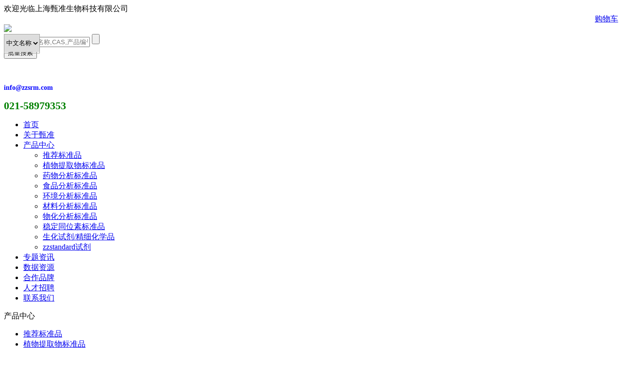

--- FILE ---
content_type: text/html; charset=utf-8
request_url: http://www.zzbioco.com/articles/1969.html
body_size: 8645
content:
<!DOCTYPE html>
<html>
<head>
    <meta http-equiv="content-type" content="text/html; charset=utf-8" />
    <meta http-equiv="X-UA-Compatible" content="IE=Edge" />
    <meta name="viewport" content="width=device-width, initial-scale=1.0,minimum-scale=1.0, maximum-scale=1.0, user-scalable=no">
    <title>专题资讯 - 上海甄准生物科技有限公司</title>
    <meta name="keywords" content="" />
    <link href="http://www.zzbioco.com/content/bootstrap/css/bootstrap.min.css" rel="stylesheet" />
    <meta name="description" content="" />

    <link href="http://www.zzbioco.com/content/bootstrap/font-awesome.min.css" rel="stylesheet" />
    <link href="http://www.zzbioco.com/content/xtheme/zhenzhun/css/jquery.lightbox-0.5.css?version=3.2.9305.20822" type="text/css" rel="stylesheet" />
    <link href="http://www.zzbioco.com/content/scripts/jquery.qtip.min.css" rel="stylesheet" />
    <link href="http://www.zzbioco.com/content/scripts/swiper/css/swiper.min.css" rel="stylesheet" />
    <script src="http://www.zzbioco.com/content/js/lng.js?version=3.2.9305.20822"></script>

    <script src="http://www.zzbioco.com/content/js/jquery-3.1.1.min.js"></script>
    <script src="http://www.zzbioco.com/content/scripts/jquery.mar.js"></script>
    <script src="http://www.zzbioco.com/content/scripts/jquery.qtip.min.js"></script>
    <script src="http://www.zzbioco.com/content/bootstrap/js/bootstrap.min.js"></script>
    <script src="http://www.zzbioco.com/content/bootstrap/bootstrap-hover-dropdown.min.js"></script>
    <script src="http://www.zzbioco.com/content/utils/web960.utils.lib.js"></script>
    <script src="http://www.zzbioco.com/content/js/utils.js?version=3.2.9305.20822"></script>
    <script src="http://www.zzbioco.com/content/scripts/webrespinsive.js"></script>
    <script src="http://www.zzbioco.com/content/js/sys.js?version=3.2.9305.20822"></script>
    <script src="http://www.zzbioco.com/content/js/branddata.js"></script>
    <script src="http://www.zzbioco.com/content/xtheme/zhenzhun/js/demo.js"></script>
    <script>var jlthemepath = "http://www.zzbioco.com/content/xtheme/zhenzhun/"; var catanavdown = '03';</script>
    <script src="http://www.zzbioco.com/content/xtheme/zhenzhun/js/rloin.js"></script>
    <link href="http://www.zzbioco.com/content/xtheme/zhenzhun/css/style.css?version=3.2.9305.20822" type="text/css" rel="stylesheet" />
    <!--<link href="http://www.zzbioco.com/content/xtheme/zhenzhun/css/wapstyle.css" type="text/css" rel="stylesheet" />-->
    <link rel="stylesheet" type="text/css" media="screen and (max-width:768px)" href="http://www.zzbioco.com/content/xtheme/zhenzhun/css/@max-width-768px.css">
    <link rel="stylesheet" type="text/css" href="http://www.zzbioco.com/content/xtheme/zhenzhun/css/xsstyle.css">
    <script src="http://www.zzbioco.com/content/xtheme/zhenzhun/js/autoImage.js"></script>
    <link rel="icon" href="http://www.zzbioco.com/content/xtheme/zhenzhun/images/favicon.ico" mce_href="http://www.zzbioco.com/content/xtheme/zhenzhun/images/favicon.ico" type="image/x-icon" />
    <script src="http://www.zzbioco.com/content/scripts/swiper/js/swiper.min.js"></script>

    <script src="http://www.zzbioco.com/content/xtheme/zhenzhun/js/main.js"></script>
    <script>
        var inventorydatacfg = {};
    </script>
</head>
<body>
    <div class="top">
        <div class="width mar topny">
            <div class="topleft">欢迎光临上海甄准生物科技有限公司</div>
            <div class="topright" style="text-align:right;" >
                <span id="loginstatusbox"></span>
                <a href="/order/shopcart/">购物车
                    <sup class="kj-shopcart-count" atom="1" relrole="pc" style="display: none;">0</sup></a>
            </div>
        </div>
    </div>
    <div class="header width mar">
        <div class="logo"><a href="http://www.zzbioco.com/"><img src="http://www.zzbioco.com/content/xtheme/zhenzhun/images/logo.jpg" /></a></div>
        <div class="searchbox" id="footersearch">
            <form id="PDSFORM" onsubmit="return false;">
                <div style="position:absolute;border:1px solid #a5a5a3; height:38px;">
                    <select style="border:0px; height:36px;" id="topsearchntype" onchange="$('#PDSNTYPE_1').val(this.value);">
                        <option value="1">中文名称</option>
                        <option value="5">英文名称</option>
                        <option value="2">CAS号</option>
                        <option value="3">产品编号</option>
                    </select>
                </div>
                <input type="text" value="1" id="PDSNTYPE_1" formrole="pdsntype" style="display:none;" />
                <input type="text" class="text" required="required" id="PDQUERY1" formrole="pdquery" value="" placeholder="请输入产品名称,CAS,产品编号" />
                <input type="button" value="" formrole="pdpost" class="button" /><input type="hidden" formrole="pdsearchtype" value="3" /><input type="hidden" formrole="pdsearchtemplate" value="simplesearch" /><input type="hidden" id="PDSEARCHTYPE" value="30" /><input type="hidden" formrole="psize" value="20" />
            </form>
            <script language="javascript" type="text/javascript">initsimplesearch('http://www.zzbioco.com/', "#footersearch");</script>
            <input type="button" class="pl" onclick="OpenPlLiangDialog();" value="批量搜索" />
            <div id="PlLiangDialog" title="批量搜索" style="display:none;">
                <div style="padding:20px;">
                    可通过CAS号进行批量搜索，一行一个CAS号<br />
                    <textarea style="width:100%; height:250px; border:1px solid #dddddd;" id="PlSearchKeyArea"></textarea>
                </div>
                <div class="dialog-ctrlbox">
                    <input type="button" value="搜索" onclick="GoPiLiangSearch();" id="SelExtAttr_btn" class="nombtn" />
                    <input type="button" value="取消" class="nombtn-gray" reel="PlLiangDialog" closebtn="true" />
                </div>
            </div>
        </div>
        <div class="topwx">
            <p><img alt="" src="/usr/uploads/3/202201/官网销售部-最新加文字-220120.jpg" style="width: 111px; height: 98px;"></p>

        </div>
        <div class="mail">
            <span style="FONT-SIZE: 14px"><strong><span style="COLOR: #0000ff">info@zzsrm.com</span></strong></span>
        </div>
        <div class="tel">
            <p><span style="color:#008000"><span style="font-size:22px"><strong>021-58979353</strong></span></span></p>

        </div>
    </div>
    <div class="kj-nav width mar">
        <ul>
            <li class="home"><a href="http://www.zzbioco.com/" title="上海甄准生物科技有限公司">首页</a></li>
            <li  catalogcode="01" class="nav1_li  web960navli_1967 "><a  acatacode="01" class="web960navahref nav1_ahref " href="/pages/1987.html"  title="关于甄准">关于甄准</a></li><li  catalogcode="14" class="subnavli nav1_li  web960navli_2023 "><a  acatacode="14" class="subnavtitle web960navahref nav1_ahref  " href="http://zzbioco.com/products/2023/"  title="产品中心">产品中心</a><ul class="nav2"><li  catalogcode="1401" class="nav2_li  web960navli_2024 "><a  acatacode="1401" class="web960navahref nav2_ahref " href="http://zzbioco.com/products/2024/"  title="推荐标准品">推荐标准品</a></li><li  catalogcode="1402" class="nav2_li  web960navli_2025 "><a  acatacode="1402" class="web960navahref nav2_ahref " href="http://zzbioco.com/products/2025/"  title="植物提取物标准品">植物提取物标准品</a></li><li  catalogcode="1403" class="nav2_li  web960navli_2026 "><a  acatacode="1403" class="web960navahref nav2_ahref " href="http://zzbioco.com/products/2026/"  title="药物分析标准品">药物分析标准品</a></li><li  catalogcode="1404" class="nav2_li  web960navli_2027 "><a  acatacode="1404" class="web960navahref nav2_ahref " href="http://zzbioco.com/products/2027/"  title="食品分析标准品">食品分析标准品</a></li><li  catalogcode="1405" class="nav2_li  web960navli_2028 "><a  acatacode="1405" class="web960navahref nav2_ahref " href="http://zzbioco.com/products/2028/"  title="环境分析标准品">环境分析标准品</a></li><li  catalogcode="1406" class="nav2_li  web960navli_2029 "><a  acatacode="1406" class="web960navahref nav2_ahref " href="http://zzbioco.com/products/2029/"  title="材料分析标准品">材料分析标准品</a></li><li  catalogcode="1407" class="nav2_li  web960navli_2030 "><a  acatacode="1407" class="web960navahref nav2_ahref " href="http://zzbioco.com/products/2030/"  title="物化分析标准品">物化分析标准品</a></li><li  catalogcode="1408" class="nav2_li  web960navli_2031 "><a  acatacode="1408" class="web960navahref nav2_ahref " href="http://zzbioco.com/products/2031/"  title="稳定同位素标准品">稳定同位素标准品</a></li><li  catalogcode="1409" class="nav2_li  web960navli_2032 "><a  acatacode="1409" class="web960navahref nav2_ahref " href="http://zzbioco.com/products/2032/"  title="生化试剂/精细化学品">生化试剂/精细化学品</a></li><li  catalogcode="140A" class="nav2_li  web960navli_2033 "><a  acatacode="140A" class="web960navahref nav2_ahref " href="http://zzbioco.com/products/2033/"  title="zzstandard试剂">zzstandard试剂</a></li></ul></li><li  catalogcode="03" class="nav1_li  web960navli_1969 "><a  acatacode="03" class="web960navahref nav1_ahref " href="http://zzbioco.com/articles/1969.html"  title="专题资讯">专题资讯</a></li><li  catalogcode="05" class="nav1_li  web960navli_1971 "><a  acatacode="05" class="web960navahref nav1_ahref " href="http://zzbioco.com/articles/1971.html"  title="数据资源">数据资源</a></li><li  catalogcode="06" class="nav1_li  web960navli_1972 "><a  acatacode="06" class="web960navahref nav1_ahref " href="http://zzbioco.com/pages/1972.html"  title="合作品牌">合作品牌</a></li><li  catalogcode="12" class="nav1_li  web960navli_2008 "><a  acatacode="12" class="web960navahref nav1_ahref " href="http://zzbioco.com/pages/2008.html"  title="人才招聘">人才招聘</a></li><li  catalogcode="13" class="nav1_li  web960navli_2009 "><a  acatacode="13" class="web960navahref nav1_ahref " href="/pages/1988.html"  title="联系我们">联系我们</a></li>
        </ul>
    </div>
    <!--<div class="banner width mar">
        <div id="ace_imgviewbox" style="z-index:0;"></div>
        <div class="ace_imgnavbox"></div>
    </div>-->
    <!-- banner -->
    <div class="width mar">
        <div class="swiper-container" id="index-banner-swiper-container">
            <div class="swiper-wrapper" id="ace_imgviewbox">


            </div>
            <div class="swiper-pagination"></div>
        </div>
</div>
<div class="nr width mar kj-news-container">
    <div class="iny_left">
   <div class="thisnavpcont">
        <div class="thisnavprotit">产品中心</div>
        <div class="thisnavprocont">
            <ul>
                <li catalogcode="1401" class=""><a class=""  acatacode="1401" href="http://www.zzbioco.com/products/2024/"  title="推荐标准品">推荐标准品</a></li><li catalogcode="1402" class=""><a class=""  acatacode="1402" href="http://www.zzbioco.com/products/2025/"  title="植物提取物标准品">植物提取物标准品</a></li><li catalogcode="1403" class=""><a class=""  acatacode="1403" href="http://www.zzbioco.com/products/2026/"  title="药物分析标准品">药物分析标准品</a></li><li catalogcode="1404" class=""><a class=""  acatacode="1404" href="http://www.zzbioco.com/products/2027/"  title="食品分析标准品">食品分析标准品</a></li><li catalogcode="1405" class=""><a class=""  acatacode="1405" href="http://www.zzbioco.com/products/2028/"  title="环境分析标准品">环境分析标准品</a></li><li catalogcode="1406" class=""><a class=""  acatacode="1406" href="http://www.zzbioco.com/products/2029/"  title="材料分析标准品">材料分析标准品</a></li><li catalogcode="1407" class=""><a class=""  acatacode="1407" href="http://www.zzbioco.com/products/2030/"  title="物化分析标准品">物化分析标准品</a></li><li catalogcode="1408" class=""><a class=""  acatacode="1408" href="http://www.zzbioco.com/products/2031/"  title="稳定同位素标准品">稳定同位素标准品</a></li><li catalogcode="1409" class=""><a class=""  acatacode="1409" href="http://www.zzbioco.com/products/2032/"  title="生化试剂/精细化学品">生化试剂/精细化学品</a></li><li catalogcode="140A" class=""><a class=""  acatacode="140A" href="http://www.zzbioco.com/products/2033/"  title="zzstandard试剂">zzstandard试剂</a></li>
            </ul>
        </div>
    </div>
    <div class="servicecenter">
        <div class="thisnavprotit">联系方式</div>
        <div class="servicecentercont">

            <p>欢迎联系客服人员：<br>
客服：13918293035<br>
QQ：3001034031<br>
客服：13917991872<br>
QQ：3001005926<br>
客服：15102117276<br>
QQ：3001090745<br>
客服：18217024652<br>
QQ：3001084617<br>
客服：13816009161<br>
QQ：3001086693<br>
客服：13795317828<br>
QQ：3001080377<br>
客服：15800340161<br>
QQ：3001010259<br>
客服：13651665725<br>
QQ：3001028570<br>
客服：18918753302<br>
QQ：3001080321<br>
客服：13916577892<br>
QQ：3001007248<br>
客服：15316187026<br>
QQ：3004961006<br>
客服：18901678489<br>
QQ：3004909899<br>
客服：18018502489<br>
QQ：3004930012<br>
客服：18019219489<br>
QQ：3004900398<br>
电话：021-58979353<br>
电话：021-68920155<br>
电话：021-68404353<br>
邮箱：info@zzsrm.com<br>
邮箱：tech@zzbioco.com</p>

        </div>
    </div>
</div>



    <div class="iny_right">
        <div class="position"><a href="http://www.zzbioco.com/" title="首页">首页</a> > <span>专题资讯</span></div>
        
              
            <div class="listnews">
               <ul>
               
              <li><span>(2023-01-13)</span><a href="http://www.zzbioco.com/article/25342.html" title="2023年春节放假通知" target="_blank">2023年春节放假通知</a></li>
              
              <li><span>(2023-01-06)</span><a href="http://www.zzbioco.com/article/25341.html" title="公司搬迁声明" target="_blank">公司搬迁声明</a></li>
              
              <li><span>(2022-12-07)</span><a href="http://www.zzbioco.com/article/25340.html" title="关于我司电话拨号方式变更的通知" target="_blank">关于我司电话拨号方式变更的通知</a></li>
              
              <li><span>(2022-04-27)</span><a href="http://www.zzbioco.com/article/25339.html" title="疫情期间关于居家办公紧急通知" target="_blank">疫情期间关于居家办公紧急通知</a></li>
              
              <li><span>(2017-05-06)</span><a href="http://www.zzbioco.com/article/25338.html" title="稳定同位素标记葡萄糖" target="_blank">稳定同位素标记葡萄糖</a></li>
              
              <li><span>(2017-05-04)</span><a href="http://www.zzbioco.com/article/25337.html" title="稳定同位素标记的芹菜糖" target="_blank">稳定同位素标记的芹菜糖</a></li>
              
              <li><span>(2017-05-04)</span><a href="http://www.zzbioco.com/article/25336.html" title="稳定同位素标记的海藻糖" target="_blank">稳定同位素标记的海藻糖</a></li>
              
              <li><span>(2017-05-04)</span><a href="http://www.zzbioco.com/article/25335.html" title="稳定同位素标记的蔗糖" target="_blank">稳定同位素标记的蔗糖</a></li>
              
              <li><span>(2017-05-04)</span><a href="http://www.zzbioco.com/article/25334.html" title="稳定同位素标记的赤藓糖" target="_blank">稳定同位素标记的赤藓糖</a></li>
              
              <li><span>(2017-05-04)</span><a href="http://www.zzbioco.com/article/25333.html" title="稳定同位素标记的来苏糖及其衍生物" target="_blank">稳定同位素标记的来苏糖及其衍生物</a></li>
              
              <li><span>(2017-05-04)</span><a href="http://www.zzbioco.com/article/25332.html" title="稳定同位素标记的艾杜糖及其衍生物" target="_blank">稳定同位素标记的艾杜糖及其衍生物</a></li>
              
              <li><span>(2017-05-04)</span><a href="http://www.zzbioco.com/article/25331.html" title="稳定同位素标记的核糖及其衍生物" target="_blank">稳定同位素标记的核糖及其衍生物</a></li>
              
              <li><span>(2017-05-04)</span><a href="http://www.zzbioco.com/article/25330.html" title="稳定同位素标记的脯氨酸" target="_blank">稳定同位素标记的脯氨酸</a></li>
              
              <li><span>(2017-05-04)</span><a href="http://www.zzbioco.com/article/25329.html" title="稳定同位素标记的犬尿氨酸" target="_blank">稳定同位素标记的犬尿氨酸</a></li>
              
              <li><span>(2017-05-04)</span><a href="http://www.zzbioco.com/article/25328.html" title="稳定同位素标记的神经氨酸" target="_blank">稳定同位素标记的神经氨酸</a></li>
              
              <li><span>(2017-05-04)</span><a href="http://www.zzbioco.com/article/25327.html" title="稳定同位素标记的丝氨酸" target="_blank">稳定同位素标记的丝氨酸</a></li>
              
              <li><span>(2017-05-04)</span><a href="http://www.zzbioco.com/article/25326.html" title="稳定同位素标记的天冬氨酸" target="_blank">稳定同位素标记的天冬氨酸</a></li>
              
              <li><span>(2017-05-04)</span><a href="http://www.zzbioco.com/article/25325.html" title="稳定同位素标记的原氨酸" target="_blank">稳定同位素标记的原氨酸</a></li>
              
              <li><span>(2017-05-04)</span><a href="http://www.zzbioco.com/article/25324.html" title="稳定同位素标记的组氨酸" target="_blank">稳定同位素标记的组氨酸</a></li>
              
              <li><span>(2017-05-04)</span><a href="http://www.zzbioco.com/article/25323.html" title="稳定同位素标记的赖氨酸" target="_blank">稳定同位素标记的赖氨酸</a></li>
              
              <li><span>(2017-05-04)</span><a href="http://www.zzbioco.com/article/25322.html" title="稳定同位素标记的鸟氨酸" target="_blank">稳定同位素标记的鸟氨酸</a></li>
              
              <li><span>(2017-05-04)</span><a href="http://www.zzbioco.com/article/25321.html" title="稳定同位素标记的高瓜氨酸" target="_blank">稳定同位素标记的高瓜氨酸</a></li>
              
              <li><span>(2017-05-04)</span><a href="http://www.zzbioco.com/article/25320.html" title="稳定同位素标记的谷氨酸" target="_blank">稳定同位素标记的谷氨酸</a></li>
              
            </ul>
            <div class="padding"><span>第 1 页 / 共 255 页</span><span class="padding-disabled">第一页</span><span class="padding-disabled">上一页</span><span><a href="http://www.zzbioco.com/articles/1969_2.html">下一页</a></span><span><a href="http://www.zzbioco.com/articles/1969_255.html">最末页</a></span><select name="select" onchange="jumppropage(this)"><option  selected="selected" value="20">20</option><option  value="50">50</option><option  value="100">100</option><option  value="200">200</option></select><span>转到 <input type="text" pageurl="http://www.zzbioco.com/articles/1969_{0}.html" pagecount="255" size="4" id="wpagenavgotuipt" class="gotopageipt" onkeypress="if(event.keyCode==13) GoToPage(this);" /> <input type="button" value="确定" onclick="GoToPage('#wpagenavgotuipt');" /> </span></div>
            </div>
    </div>
    <div class="clear"></div>
</div>
<div class="footer">
    <div class="width mar">
        <div class="footernav"><ul class="catalog1"><li catalogcode="07" class=""><a  class=""  acatacode="07" href="http://www.zzbioco.com/pages/1973.html"  title="新手入门">新手入门 <span class="fa fa-angle-down"></span></a><ul class="catalog2"><li catalogcode="0701" class=""><a  class=""  acatacode="0701" href="http://www.zzbioco.com/pages/1974.html"  title="订购产品">订购产品</a></li><li catalogcode="0703" class=""><a  class=""  acatacode="0703" href="http://www.zzbioco.com/pages/1976.html"  title="使用条款">使用条款</a></li></ul></li></ul></div>
        <div class="footernav"><ul class="catalog1"><li catalogcode="08" class=""><a  class=""  acatacode="08" href="http://www.zzbioco.com/pages/1978.html"  title="商品配送">商品配送 <span class="fa fa-angle-down"></span></a><ul class="catalog2"><li catalogcode="0801" class=""><a  class=""  acatacode="0801" href="http://www.zzbioco.com/pages/1979.html"  title="配送方式">配送方式</a></li><li catalogcode="0803" class=""><a  class=""  acatacode="0803" href="http://www.zzbioco.com/pages/1981.html"  title="快递跟进">快递跟进</a></li></ul></li></ul></div>
        <div class="footernav"><ul class="catalog1"><li catalogcode="09" class=""><a  class=""  acatacode="09" href="http://www.zzbioco.com/pages/1982.html"  title="支付方式">支付方式 <span class="fa fa-angle-down"></span></a><ul class="catalog2"><li catalogcode="0901" class=""><a  class=""  acatacode="0901" href="http://www.zzbioco.com/pages/1983.html"  title="增票资料">增票资料</a></li><li catalogcode="0902" class=""><a  class=""  acatacode="0902" href="http://www.zzbioco.com/pages/1984.html"  title="银行账号">银行账号</a></li></ul></li></ul></div>
        <div class="footernav"><ul class="catalog1"><li catalogcode="11" class=""><a  class=""  acatacode="11" href="http://www.zzbioco.com/pages/1992.html"  title="售后服务">售后服务 <span class="fa fa-angle-down"></span></a><ul class="catalog2"><li catalogcode="1101" class=""><a  class=""  acatacode="1101" href="http://www.zzbioco.com/pages/1993.html"  title="下载指南">下载指南</a></li><li catalogcode="1103" class=""><a  class=""  acatacode="1103" href="http://www.zzbioco.com/pages/1995.html"  title="发票说明">发票说明</a></li></ul></li></ul></div>
        <div class="footernav"><ul class="catalog1"><li catalogcode="10" class=""><a  class=""  acatacode="10" href="http://www.zzbioco.com/pages/1986.html"  title="企业信息">企业信息 <span class="fa fa-angle-down"></span></a><ul class="catalog2"><li catalogcode="1001" class=""><a  class=""  acatacode="1001" href="http://www.zzbioco.com/pages/1987.html"  title="关于甄准">关于甄准</a></li><li catalogcode="1002" class=""><a  class=""  acatacode="1002" href="http://www.zzbioco.com/pages/1988.html"  title="联系我们">联系我们</a></li></ul></li></ul></div>
        <div class="clear"></div>
    </div>
</div>
<div class="footerbottom">
    <div class="footerbottomtext width mar">
        <div class="footerbottomtextleft"><p>版权所有(c)2017&nbsp; 上海甄准生物科技有限公司&nbsp; <a data-cke-saved-href="https://beian.miit.gov.cn" href="https://beian.miit.gov.cn" style="text-decoration:underline">沪ICP备13020129号-4</a>&nbsp; Copyright 2017 ALL RIGHTS RESERVED</p></div>
        <div class="footerbottomtextright">
            <p><a href="http://zzsrm.com">甄准® ZZSRM.COM</a></p>

<p><a href="http://zzsrm.com">甄准®</a><a href="http://www.zzsrm.cn/#">&nbsp;zzsrm.cn</a></p>

        </div>
        <div class="clear"></div>
    </div>
</div>
<div class="width mar"></div>
<script type="text/javascript" language="javascript">
    $(document).ready(function () {

        initBannerImg();
    });

    function initBannerImg() {
        var html = '';
        for (var i = 0; i < bannerimages.length; i++) {
            html += '<a class="swiper-slide" href="' + bannerimages[i].linkurl + '" title="' + bannerimages[i].title + '" target="' + bannerimages[i].target + '" style="background-image:url(http://www.zzbioco.com/' + bannerimages[i].imageurl + '); background-repeat:no-repeat; background-position:top center; display:block; width:100%; height:300px;"></a>';
        }
        $("#ace_imgviewbox").html(html);

        var bannerswiper = new Swiper('#index-banner-swiper-container', {
            slidePerView: 1,
            loop: true,
            loopFillGroupWithBlank: true,
            autoplay: {
                delay: 3000,
                disableOnInteraction: false,
            },
            pagination: {
                el: '.swiper-pagination',
                clickable: true,
            },
        });
    }
    var bannerimages =[{"title":"Products center","linkurl":"http://www.zzbioco.com/products/2010.html","target":"_blank","imageurl":"usr/uploads/imageandflash/201702/1.jpg.jpg","bgimageurl":"","bgcolor":""},{"title":"About us","linkurl":"http://www.zzbioco.com/pages/1987.html","target":"_blank","imageurl":"usr/uploads/imageandflash/201702/W5-2.png.png","bgimageurl":"","bgcolor":""},{"title":"Cooperative brand","linkurl":"http://www.zzbioco.com/pages/1972.html","target":"_blank","imageurl":"usr/uploads/imageandflash/201702/W8.png.png","bgimageurl":"","bgcolor":""},{"title":"Special consultation","linkurl":"http://www.zzbioco.com/articles/1969.html","target":"_blank","imageurl":"usr/uploads/imageandflash/201702/W10-2.png.png","bgimageurl":"","bgcolor":""}];
    var tempbannerimage = "http://www.zzbioco.com/content/xtheme/zhenzhun/images/b1.jpg";
</script>
<!--<script type="text/javascript">

</script>-->

<div id="floatbar" class="kj-floatbar kj-pos-h-right kj-pos-v-middle">
    <div class="kj-floatbar-items-list">
        <div class="kj-floatbar-item">
            <div class="kj-floatbar-item-icon"><i class="fa fa-qq"></i></div>
            <div class="kj-floatbar-item-content" edititemid="kj-flex-content-qq">

                
                                         <div class="kj-floatbar-qq-item">
                                             <a href="http://wpa.qq.com/msgrd?v=3&uin=客服01：13918293035,3001034031&site=&menu=yes" target="_blank" type="button">


                                                 <i class="fa fa-qq kj-index-fa-size"></i>
                                                 客服01：13918293035,3001034031

                                             </a>
                                         </div>
                        
                                         <div class="kj-floatbar-qq-item">
                                             <a href="http://wpa.qq.com/msgrd?v=3&uin=客服02：13816009161,3001086693&site=&menu=yes" target="_blank" type="button">


                                                 <i class="fa fa-qq kj-index-fa-size"></i>
                                                 客服02：13816009161,3001086693

                                             </a>
                                         </div>
                        
                                         <div class="kj-floatbar-qq-item">
                                             <a href="http://wpa.qq.com/msgrd?v=3&uin=客服03：18019219489,3004900398&site=&menu=yes" target="_blank" type="button">


                                                 <i class="fa fa-qq kj-index-fa-size"></i>
                                                 客服03：18019219489,3004900398

                                             </a>
                                         </div>
                        
                                         <div class="kj-floatbar-qq-item">
                                             <a href="http://wpa.qq.com/msgrd?v=3&uin=客服04：15800340161,3001010259&site=&menu=yes" target="_blank" type="button">


                                                 <i class="fa fa-qq kj-index-fa-size"></i>
                                                 客服04：15800340161,3001010259

                                             </a>
                                         </div>
                        
                                         <div class="kj-floatbar-qq-item">
                                             <a href="http://wpa.qq.com/msgrd?v=3&uin=客服05：18901678489,3004909899&site=&menu=yes" target="_blank" type="button">


                                                 <i class="fa fa-qq kj-index-fa-size"></i>
                                                 客服05：18901678489,3004909899

                                             </a>
                                         </div>
                        
                                         <div class="kj-floatbar-qq-item">
                                             <a href="http://wpa.qq.com/msgrd?v=3&uin=客服06：13795317828,3001080377&site=&menu=yes" target="_blank" type="button">


                                                 <i class="fa fa-qq kj-index-fa-size"></i>
                                                 客服06：13795317828,3001080377

                                             </a>
                                         </div>
                        
                                         <div class="kj-floatbar-qq-item">
                                             <a href="http://wpa.qq.com/msgrd?v=3&uin=客服07：13917991872,3001005926&site=&menu=yes" target="_blank" type="button">


                                                 <i class="fa fa-qq kj-index-fa-size"></i>
                                                 客服07：13917991872,3001005926

                                             </a>
                                         </div>
                        
                                         <div class="kj-floatbar-qq-item">
                                             <a href="http://wpa.qq.com/msgrd?v=3&uin=客服08：13916577892,3001007248&site=&menu=yes" target="_blank" type="button">


                                                 <i class="fa fa-qq kj-index-fa-size"></i>
                                                 客服08：13916577892,3001007248

                                             </a>
                                         </div>
                        
                                         <div class="kj-floatbar-qq-item">
                                             <a href="http://wpa.qq.com/msgrd?v=3&uin=客服09：13651665725,3001028570&site=&menu=yes" target="_blank" type="button">


                                                 <i class="fa fa-qq kj-index-fa-size"></i>
                                                 客服09：13651665725,3001028570

                                             </a>
                                         </div>
                        
                                         <div class="kj-floatbar-qq-item">
                                             <a href="http://wpa.qq.com/msgrd?v=3&uin=客服10：18918753302,3001080321&site=&menu=yes" target="_blank" type="button">


                                                 <i class="fa fa-qq kj-index-fa-size"></i>
                                                 客服10：18918753302,3001080321

                                             </a>
                                         </div>
                        
                                         <div class="kj-floatbar-qq-item">
                                             <a href="http://wpa.qq.com/msgrd?v=3&uin=客服11：18018502489,3004930012&site=&menu=yes" target="_blank" type="button">


                                                 <i class="fa fa-qq kj-index-fa-size"></i>
                                                 客服11：18018502489,3004930012

                                             </a>
                                         </div>
                        
                                         <div class="kj-floatbar-qq-item">
                                             <a href="http://wpa.qq.com/msgrd?v=3&uin=客服12：18217024652,3001084617&site=&menu=yes" target="_blank" type="button">


                                                 <i class="fa fa-qq kj-index-fa-size"></i>
                                                 客服12：18217024652,3001084617

                                             </a>
                                         </div>
                        
                                         <div class="kj-floatbar-qq-item">
                                             <a href="http://wpa.qq.com/msgrd?v=3&uin=客服13：15102117276,3001090745&site=&menu=yes" target="_blank" type="button">


                                                 <i class="fa fa-qq kj-index-fa-size"></i>
                                                 客服13：15102117276,3001090745

                                             </a>
                                         </div>
                        
                                         <div class="kj-floatbar-qq-item">
                                             <a href="http://wpa.qq.com/msgrd?v=3&uin=客服14：15316187026,3004961006&site=&menu=yes" target="_blank" type="button">


                                                 <i class="fa fa-qq kj-index-fa-size"></i>
                                                 客服14：15316187026,3004961006

                                             </a>
                                         </div>
                        
                                         <div class="kj-floatbar-qq-item">
                                             <a href="http://wpa.qq.com/msgrd?v=3&uin=客服15：19921389057,3004937757&site=&menu=yes" target="_blank" type="button">


                                                 <i class="fa fa-qq kj-index-fa-size"></i>
                                                 客服15：19921389057,3004937757

                                             </a>
                                         </div>
                        
            </div>
        </div>
        <div class="kj-floatbar-item">
            <div class="kj-floatbar-item-icon"><i class="fa fa-phone"></i></div>
            <div class="kj-floatbar-item-content">

                021-58979353
            </div>
        </div>
        <div class="kj-floatbar-item">
            <div class="kj-floatbar-item-icon"><i class="fa fa-wechat"></i></div>
            <div class="kj-floatbar-item-content">
                <img  src="/usr/uploads/files/2022-01/202201201137041557.png"  class="img-responsive center-block" />
            </div>
        </div>
        <div class="kj-floatbar-item">
            <a class="kj-floatbar-item-icon" href="/order/shopcart/">
                <i class="fa fa-shopping-cart"></i>
                <sup class="kj-shopcart-count" atom="1" relrole="mobile" style="display: none; position:absolute;right:5px; top:5px;z-index:1031;line-height:initial;">0</sup>

            </a>

        </div>
    </div>
    <div class="kj-floatbar-item" id="floatbar-arraw-up">
        <div class="kj-floatbar-item-icon"><i class="fa fa-angle-up"></i></div>
    </div>
</div>
<div class="kj-phonefooter visible-sm-block visible-xs-block">
    <nav class="navbar navbar-default navbar-fixed-bottom">
        <div class="container">
            <div class="nav nav-tabs">
                <div class="row">
                    <div class="col-sm-3 col-xs-3">
                        <a href="/">
                            <i class="glyphicon glyphicon-home"></i>
                            <br>
                            首页
                        </a>
                    </div>
                    <div class="col-sm-3 col-xs-3">
                        <a href="/products/2023/">
                            <i class="glyphicon glyphicon-th-list"></i>
                            <br>
                            分类
                        </a>
                    </div>
                    <div class="col-sm-3 col-xs-3">
                        <a href="/order/shopcart/" style="position:relative;">
                            <i class="glyphicon glyphicon-shopping-cart"></i>
                            <sup class="kj-shopcart-count" atom="1" relrole="mobile" style="position: absolute; right: -5px; top: -5px; z-index: 1031; line-height: initial;"></sup>
                            <br>
                            购物车
                        </a>
                    </div>
                    <div class="col-sm-3 col-xs-3">
                        <a href="/user/">
                            <i class="glyphicon glyphicon-user"></i>
                            <br>
                            会员
                        </a>
                    </div>
                </div>
            </div>
        </div>
    </nav>
</div>

</body>
</html>




